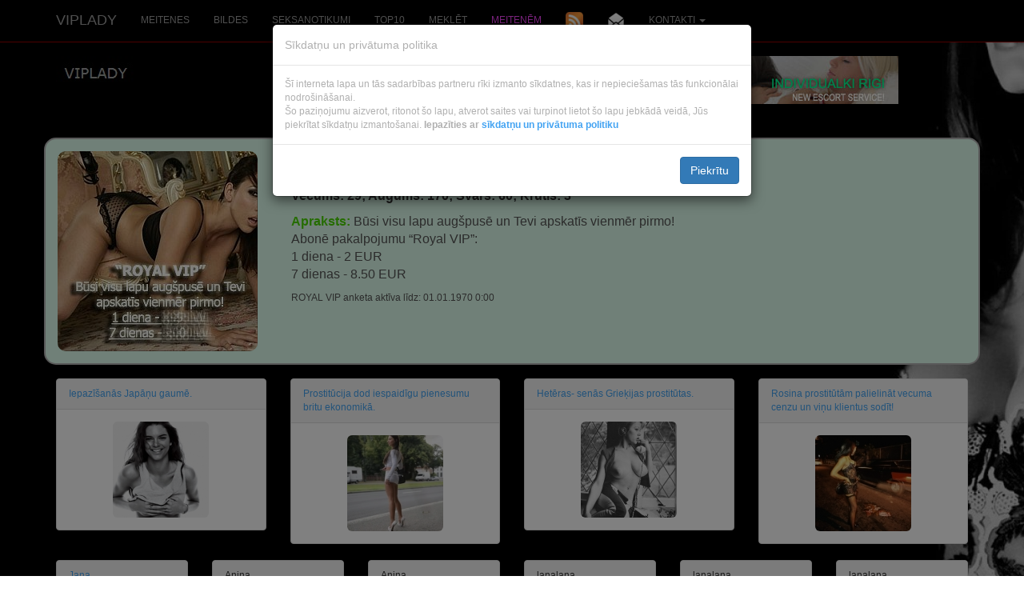

--- FILE ---
content_type: text/html; charset=UTF-8
request_url: https://www.viplady.lv/plikas-meitenes-smukas/lv/187/
body_size: 8153
content:
<!DOCTYPE html>
<html lang="lv">
<head>
	<meta charset="utf-8">
	<meta http-equiv="X-UA-Compatible" content="IE=edge">
	<meta name="viewport" content="width=device-width, initial-scale=1">
	<title>PLIKAS MEITENES | EROTISKI FOTO | PLIKI PUPI | SEKSĪGAS MEITENES</title>
	<meta name="keywords" content="plikas meitenes, seksīgas meitenes, erotiski foto, pliki pupi" />
	<meta name="description" content="Erotiskās bildes. Pašas skaistākās plikās meitenes. Pliku meiteņu fotogrāfijas. Seksīgas prostitūtas publicē savus erotiskos foto seksam. Kailas Rīgas intīmmeitenes. Seksam. Iepazīšanās seksam ar plikiem pupiem. Bez maksas skaistu pliku meiteņu bildes." />
	<meta name="author" content="JOY MEDIA" />
	<meta name="revisit-after" content="1 days" />
	<meta http-equiv="Cache-Control" content="no-cache" />
	<meta name="Pragma" content="no-cache" />
	<meta http-equiv="Expires" content="-1" />
	<meta name="copyright" content="JOY MEDIA" />
	<meta name="robots" content="follow,index" />
	<base href="https://www.viplady.lv" />
	<link rel="icon" href="https://www.viplady.lv/favicon.ico" type="image/x-icon" /> 
	<link rel="shortcut icon" href="https://www.viplady.lv/favicon.ico" type="image/x-icon" />
	<link rel="apple-touch-icon" href="/touch-icon-iphone.png">
	<link rel="apple-touch-icon" sizes="76x76" href="/touch-icon-ipad.png">
	<link rel="apple-touch-icon" sizes="114x114" href="/touch-icon-iphone4.png" />
	<link rel="apple-touch-icon" sizes="120x120" href="/touch-icon-iphone-retina.png">
	<link rel="apple-touch-icon" sizes="152x152" href="/touch-icon-ipad-retina.png">

<!-- include jQuery library FOR BOOTSTRAP, Pretty Photo and SlideShow -->
<!-- <script src="https://www.viplady.lv/lib/jquery-1.6.1.min.js" type="text/javascript"></script> -->
<script src="https://ajax.googleapis.com/ajax/libs/jquery/1.12.4/jquery.min.js"></script>

<!-- include Cycle plugin -->
<script type="text/javascript" src="https://www.viplady.lv/lib/jquery.cycle.js"></script>


<!-- Popper.js for GDPR announcement -->
<script src="https://cdnjs.cloudflare.com/ajax/libs/popper.js/1.14.3/umd/popper.min.js" integrity="sha384-ZMP7rVo3mIykV+2+9J3UJ46jBk0WLaUAdn689aCwoqbBJiSnjAK/l8WvCWPIPm49" crossorigin="anonymous"></script>


	<!-- BOOTSTRAP -->
    <!-- Bootstrap core CSS -->
<!--	<link href="css/bootstrap.min.css" rel="stylesheet"> -->
	<link rel="stylesheet" href="https://maxcdn.bootstrapcdn.com/bootstrap/3.3.7/css/bootstrap.min.css">
	<!-- IE10 viewport hack for Surface/desktop Windows 8 bug -->
	<!-- <link href="http:/getbootstrap.com/assets/css/ie10-viewport-bug-workaround.css" rel="stylesheet"> -->
<!-- Latest compiled JavaScript -->
<script src="https://maxcdn.bootstrapcdn.com/bootstrap/3.3.7/js/bootstrap.min.js"></script>
	<!--[if lt IE 9]>
      <script src="https://oss.maxcdn.com/html5shiv/3.7.2/html5shiv.min.js"></script>
      <script src="https://oss.maxcdn.com/respond/1.4.2/respond.min.js"></script>
    <![endif]-->
	<!-- END BOOTSTRAP -->


	<!-- Lapas stils -->
	<link href="https://www.viplady.lv/css/style.css" rel="stylesheet" type="text/css" />
<!--	<link href="https://www.viplady.lv/css/styles.old.css" rel="stylesheet" type="text/css" />
-->
<!-- include Pretty Photo library and stylesheet -->

<!-- include Comments stylesheet -->



<script type="text/javascript" src="https://www.viplady.lv/lib/base-new.js"></script>
<script type="text/javascript" language="javascript">
function ShowEmail (addr,dome,sufx,mode) {
	if (mode == 'true') {
		document.write('<'+'a href="mai'+'lto:'+addr+'&#64;'+dome+'.'+sufx+'">'+addr+'&#64;'+dome+'.'+sufx+'<'+'/a'+'>');
	} else {
		document.write(addr+'&#64;'+dome+'.'+sufx);
	}
}

$(document).ready(function() {
    $('.slideshow-base').cycle({
		fx: 'fade' // choose your transition type, ex: fade, scrollUp, shuffle, etc...
	});
});

$(document).ready(function() {
    $('.slideshow-royal').cycle({
		fx: 'fade' // choose your transition type, ex: fade, scrollUp, shuffle, etc...
	});
});

$(document).ready(function() {
    $('.slideshow-vip').cycle({
		fx: 'fade' // choose your transition type, ex: fade, scrollUp, shuffle, etc...
	});
});


$(document).ready(function()
{
    //when the close button at right corner of the message box is clicked 
	$('#close_message').click(function()
	{
		// uzstādīt kukiju, ja jāaizver līdz dienas beigām
		// uzstādīt sesijas mainīgo, ja jāaizver līdz sesijas beigām (pārlūka aizvēršanai)
		document.cookie="msg_off=1769040000; expires=Thu, 22 Jan 2026 00:00:00 +0000; path=/";
  		//the messagebox gets scrool down with bottom property and gets hidden with zero opacity 
		$('#message_box').animate({ opacity:0 }, "slow");
	});
});
</script>


<!-- GDPR announcement JavaScript -->
<script src="/templates/jquery.bs.gdpr.cookies.js"></script>
<script type="text/javascript">
	var settings = {
		title: 'Sīkdatņu un privātuma politika',
		message: 'Šī interneta lapa un tās sadarbības partneru rīki izmanto sīkdatnes, kas ir nepieciešamas tās funkcionālai nodrošināšanai.<br>Šo paziņojumu aizverot, ritonot šo lapu, atverot saites vai turpinot lietot šo lapu jebkādā veidā, Jūs piekrītat sīkdatņu izmantošanai. <b> Iepazīties ar ',
		messageEnd: ' </b>',
		moreLinkLabel: 'sīkdatņu un privātuma politiku',
		moreLink: '/privatuma-politika.php',
		acceptButtonLabel: 'Piekrītu',
		advancedTitle: 'Norādiet, kuras sīkdatnes vēlaties pieņemt',
		advancedButtonLabel: 'Apstiprināt',
		moreLinkNewTab: false,
		messageMaxHeightPercent: 30,
		delay: 1000,
		OnAccept : function() {
			console.log('Lietotājs pieņēma sīkdatnes!');
		}
	}

	$(document).ready(function() {
		$('body').bsgdprcookies(settings);

		$('#cookiesBtn').on('click', function(){
			$('body').bsgdprcookies(settings, 'reinit');
		});
	});
</script>




</head>
<body>

<!-- Google tag (gtag.js) -->
<script async src="https://www.googletagmanager.com/gtag/js?id=G-WHB7SYZVLJ"></script>
<script>
  window.dataLayer = window.dataLayer || [];
  function gtag(){dataLayer.push(arguments);}
  gtag('js', new Date());

  gtag('config', 'G-WHB7SYZVLJ');
</script>

<nav class="navbar navbar-inverse navbar-fixed-top text-uppercase">
	<div class="container-fluid xcontainer">
		<div class="navbar-header">
			<button type="button" class="navbar-toggle collapsed" data-toggle="collapse" data-target="#navbar" aria-expanded="false" aria-controls="navbar">
				<span class="sr-only">Toggle navigation</span>
				<span class="icon-bar"></span>
				<span class="icon-bar"></span>
				<span class="icon-bar"></span>
			</button>
			<a class="navbar-brand" href="/eskorts-prostitutas-viplady-lv-plikas/lv/"><!--<img src="/img/viplady_logo.jpg" border="0" alt="VipLady logo" width="50%" height="50%" />-->VipLady</a>
		</div>
		<div id="navbar" class="collapse navbar-collapse">
			<ul class="nav navbar-nav">
									<li ><a href="/eskorts-prostitutas-viplady-lv-plikas/lv/">Meitenes</a></li>
<!--					<li><a href="/addpost.php" class="top">Pievienot anketu</a></li>
-->					<li><a href="/plikas-meitenes-smukas/lv/" class="topa">Bildes</a></li>
					<li><a href="/seksa-notikumi/lv/" class="top">SeksaNotikumi</a></li>
					<li><a href="/top-10-viplady-seksam/lv/" class="top">Top10</a></li>
					<li><a href="/meklet-vip-eskort-intim-sekss/lv/" class="top">Meklēt</a></li>
											<li><a href="/login.php" class="top"><span class="lcolor5">Meitenēm</span></a></li>
									
									<li><a href="/rss_lv.xml" title="RSS ziņas"><img src="/img/transparent.gif" class="rss" border="0" width="22" height="22" alt="RSS ziņas" /><!-- RSS ziņas --></a></li>
					<li><a href="/sex-jaunumi-no-vipladu/lv/" class="top"><img src="/img/transparent.gif" class="mail" title="Parakstīties jaunumiem" alt="Parakstīties jaunumiem" border="0" height="22" width="22" /><!--Parakstīties jaunumiem--></a></li>
				
					<li class="dropdown">
						<a class="dropdown-toggle" data-toggle="dropdown" href="/raksti-viplady/lv/">Kontakti						<span class="caret"></span></a>
						<ul class="dropdown-menu">
							<li><a href="/reklama/" target="_blank">Reklāma</a></li>
							<li><a href="/raksti-viplady/lv/">Kontakti</a></li>
							<li><a href="/par-mums-rigas-vip-eskorts/lv/">Par Mums</a></li>
							<li><a href="/partneri-eskorts/lv/">Partneru saites</a></li>
						</ul>
					</li>
				<!--					<li class="dropdown">
						<a class="dropdown-toggle" data-toggle="dropdown" href="//plikas-meitenes-smukas/lv/187//"><img src="/img/transparent.gif" class="FL_lv" width="16" height="11" alt="Latviešu" />						<span class="caret"></span></a>
						<ul class="dropdown-menu">
							<li><a href="/seks-erofoto-porno/ru/187/"><img src="/img/transparent.gif" class="FL_ru" width="16" height="11" alt="Русский" /></a></li><li><a href="/nude-pics-erotic-photos/en/187/"><img src="/img/transparent.gif" class="FL_en" width="16" height="11" alt="English" /></a></li>						</ul>
					</li>
-->			</ul>
		</div><!--/.nav-collapse -->
	</div>
</nav>

<div id="topspacer">
</div>
<!-- <div class="visible-sm" style="height:20px;"> -->


<div id="topadvert" class="hidden-xs" style="overflow: hidden;">
<div style="maxwidth:980px;margin:auto;align:center;">
	<div class="mcl-raspberry" rsp-code="RB07"></div>
</div>
</div>

<div class="container">
	<div class="row">

			<div class="col-xs-9 col-sm-10 col-md-4">
			<a href="/eskorts-prostitutas-viplady-lv-plikas/lv/"><img src="/img/viplady_logo.jpg" border="0" alt="VipLady logo" /></a>
		</div>
		<div class="col-xs-3 col-sm-2">
			<img src="/img/transparent.gif" class="FL_lv" width="16" height="11" alt="Latviešu" /> <a href="/plikas-meitenes-smukas/lv/187/">Latviešu</a><br /><br /><img src="/img/transparent.gif" class="FL_ru" width="16" height="11" alt="Русский" /> <a href="/seks-erofoto-porno/ru/187/">Русский</a><br /><br /><img src="/img/transparent.gif" class="FL_en" width="16" height="11" alt="English" /> <a href="/nude-pics-erotic-photos/en/187/">English</a>		</div>
			<div class="clearfix visible-xs visible-sm"></div>
		<div class="col-md-6" style="overflow: hidden;">
			<a href="https://www.individualkirigi.lv" target="_blank"><img src="https://www.ladynight.lv/banner/IND-RIGI-468.jpg" alt="Individualki Rigi - the best prostitutes in Riga" border="0"></a>		</div>
		</div>

	<div class="row">
		<div class="col-xs-12">&nbsp;</div>
	</div>


	<div class="row">
		<div class="col-sm-12">
		
	<div class="row royal">
			<div class="col-xs-6 col-sm-5 col-md-4 col-lg-3">
				<div class="slideshow-royal">
<a href="/eskorts-prostitutas-viplady-lv-plikas/lv/"><img class="img-rounded" src="https://www.viplady.lv/photocache/d10558b70669d26b35dce915ae0a071c.jpg" alt="VIP meitenes, elitāras iepazīšanās" /></a><a href="/eskorts-prostitutas-viplady-lv-plikas/lv/"><img class="img-rounded" src="https://www.viplady.lv/photocache/c6c6a50a4ec542b52459319d5e223dcd.jpg" alt="VIP meitenes, elitāras iepazīšanās" /></a><a href="/eskorts-prostitutas-viplady-lv-plikas/lv/"><img class="img-rounded" src="https://www.viplady.lv/photocache/dc5ff9bba4a1c7d40c6d78bf1a18e5b0.jpg" alt="VIP meitenes, elitāras iepazīšanās" /></a>				</div>
			</div>
			<div class="col-xs-6 col-sm-7 col-md-8 col-lg-9">
				<h2 class="name"><span class="color1">ROYAL VIP anketa</span><span class="color1 hidden-xs hidden-sm hidden-md"> | </span><br class=" hidden-lg"><span class="color1">VIPLR - VIPLRY</span></h2>
				<p class="info">Vecums: 29; Augums: 170; Svars: 60; Krūtis: 3</p>
								<p class="hidden-xs hidden-sm hidden-md notes"><strong class="color1">Apraksts: </strong>Būsi visu lapu augšpusē un Tevi apskatīs vienmēr pirmo!<br />
Abonē pakalpojumu “Royal VIP”:<br />
1 diena - 2 EUR<br />
7 dienas - 8.50 EUR</p>
				<p class="hidden-xs hidden-sm hidden-lg notes"><strong class="color1">Apraksts: </strong>Būsi visu lapu augšpusē un Tevi apskatīs vienmēr pirmo!<br />
Abonē pakalpojumu “Royal VIP”:<br />
1 diena - 2 EUR<br />...</p>
				<p class="hidden-xs hidden-sm hidden-md active">ROYAL VIP anketa aktīva līdz:  01.01.1970 0:00</p>
			</div>
	</div>
		</div>
	</div>

	<div class="row">
		<div class="col-xs-12">&nbsp;</div>
	</div>

<div class="row">
		<div class="col-xs-6 col-sm-3">
			<div class="panel panel-default">
				<div class="panel-heading"><a href="/seksa-notikumi/lv/100/iepazisanas-japanu-gaume.html">Iepazīšanās Japāņu gaumē.</a></div>
				<div class="panel-body text-center">
					<!-- Thumbnail link for image -->
					<a href="#" data-toggle="modal" data-target=".pop-up-s-0">
						<img src="https://www.viplady.lv/photos_th/1487839433965805.jpg" width="120" class="img-responsive img-rounded center-block" alt="erotiskie piedzīvojumi, seksa notikumi, erotiskas bildes, bezmaksas porno, plikas slavenības">
					</a>
				</div>
			</div>
		</div>
		<!--  Modal content for image -->
		<div class="modal fade pop-up-s-0" tabindex="-1" role="dialog" aria-labelledby="photoLabels-0" aria-hidden="true">
			<div class="modal-dialog modal-lg">
				<div class="modal-content">
					<div class="modal-header">
						<button type="button" class="close" data-dismiss="modal" aria-hidden="true">×</button>
						<h4 class="modal-title" id="photoLabels-0"><a href="/seksa-notikumi/lv/100/iepazisanas-japanu-gaume.html">Iepazīšanās Japāņu gaumē.</a></h4>
					</div>
					<div class="modal-body">
						<img src="https://www.viplady.lv/photos/1487839433965805.jpg" class="img-responsive img-rounded center-block" alt="">
					</div>
				</div>
			</div>
		</div>
				<div class="col-xs-6 col-sm-3">
			<div class="panel panel-default">
				<div class="panel-heading"><a href="/seksa-notikumi/lv/101/prostitucija-dod-iespaidigu-pienesumu-britu-ekonomika.html">Prostitūcija dod iespaidīgu pienesumu britu ekonomikā.</a></div>
				<div class="panel-body text-center">
					<!-- Thumbnail link for image -->
					<a href="#" data-toggle="modal" data-target=".pop-up-s-1">
						<img src="https://www.viplady.lv/photos_th/1488380796301198.jpg" width="120" class="img-responsive img-rounded center-block" alt="erotiskie piedzīvojumi, seksa notikumi, erotiskas bildes, bezmaksas porno, plikas slavenības">
					</a>
				</div>
			</div>
		</div>
		<!--  Modal content for image -->
		<div class="modal fade pop-up-s-1" tabindex="-1" role="dialog" aria-labelledby="photoLabels-1" aria-hidden="true">
			<div class="modal-dialog modal-lg">
				<div class="modal-content">
					<div class="modal-header">
						<button type="button" class="close" data-dismiss="modal" aria-hidden="true">×</button>
						<h4 class="modal-title" id="photoLabels-1"><a href="/seksa-notikumi/lv/101/prostitucija-dod-iespaidigu-pienesumu-britu-ekonomika.html">Prostitūcija dod iespaidīgu pienesumu britu ekonomikā.</a></h4>
					</div>
					<div class="modal-body">
						<img src="https://www.viplady.lv/photos/1488380796301198.jpg" class="img-responsive img-rounded center-block" alt="">
					</div>
				</div>
			</div>
		</div>
				<div class="col-xs-6 col-sm-3">
			<div class="panel panel-default">
				<div class="panel-heading"><a href="/seksa-notikumi/lv/102/heteras-senas-griekijas-prostitutas.html">Hetēras- senās Grieķijas prostitūtas.</a></div>
				<div class="panel-body text-center">
					<!-- Thumbnail link for image -->
					<a href="#" data-toggle="modal" data-target=".pop-up-s-2">
						<img src="https://www.viplady.lv/photos_th/1488546371396985.jpg" width="120" class="img-responsive img-rounded center-block" alt="erotiskie piedzīvojumi, seksa notikumi, erotiskas bildes, bezmaksas porno, plikas slavenības">
					</a>
				</div>
			</div>
		</div>
		<!--  Modal content for image -->
		<div class="modal fade pop-up-s-2" tabindex="-1" role="dialog" aria-labelledby="photoLabels-2" aria-hidden="true">
			<div class="modal-dialog modal-lg">
				<div class="modal-content">
					<div class="modal-header">
						<button type="button" class="close" data-dismiss="modal" aria-hidden="true">×</button>
						<h4 class="modal-title" id="photoLabels-2"><a href="/seksa-notikumi/lv/102/heteras-senas-griekijas-prostitutas.html">Hetēras- senās Grieķijas prostitūtas.</a></h4>
					</div>
					<div class="modal-body">
						<img src="https://www.viplady.lv/photos/1488546371396985.jpg" class="img-responsive img-rounded center-block" alt="">
					</div>
				</div>
			</div>
		</div>
				<div class="col-xs-6 col-sm-3">
			<div class="panel panel-default">
				<div class="panel-heading"><a href="/seksa-notikumi/lv/103/rosina-prostitutam-palielinat-vecuma-cenzu-un-vinu-klientus-sodit.html">Rosina prostitūtām palielināt vecuma cenzu un viņu klientus sodīt!</a></div>
				<div class="panel-body text-center">
					<!-- Thumbnail link for image -->
					<a href="#" data-toggle="modal" data-target=".pop-up-s-3">
						<img src="https://www.viplady.lv/photos_th/1488798888448143.jpg" width="120" class="img-responsive img-rounded center-block" alt="erotiskie piedzīvojumi, seksa notikumi, erotiskas bildes, bezmaksas porno, plikas slavenības">
					</a>
				</div>
			</div>
		</div>
		<!--  Modal content for image -->
		<div class="modal fade pop-up-s-3" tabindex="-1" role="dialog" aria-labelledby="photoLabels-3" aria-hidden="true">
			<div class="modal-dialog modal-lg">
				<div class="modal-content">
					<div class="modal-header">
						<button type="button" class="close" data-dismiss="modal" aria-hidden="true">×</button>
						<h4 class="modal-title" id="photoLabels-3"><a href="/seksa-notikumi/lv/103/rosina-prostitutam-palielinat-vecuma-cenzu-un-vinu-klientus-sodit.html">Rosina prostitūtām palielināt vecuma cenzu un viņu klientus sodīt!</a></h4>
					</div>
					<div class="modal-body">
						<img src="https://www.viplady.lv/photos/1488798888448143.jpg" class="img-responsive img-rounded center-block" alt="">
					</div>
				</div>
			</div>
		</div>
			<div class="clearfix"></div>		<div class="col-xs-4 col-sm-3 col-lg-2">
			<div class="panel panel-default">
				<div class="panel-heading"><a href="/sekss-seksam-grib-seksu/lv/1306/jana.html">Jana</a></div>
				<div class="panel-body text-center">
					<div class="">
						<!-- Thumbnail link for image -->
						<a href="#" data-toggle="modal" data-target=".pop-up-0">
							<img src="https://www.viplady.lv/photocache/56c6e9d3cedec3dd3992b165dd4262d3.jpg" width="120" class="img-responsive img-rounded center-block" alt="plikas meitenes, seksīgas meitenes, erotiski foto, pliki pupi">
						</a>
					</div>
				</div>
			</div>
		</div>
		<!--  Modal content for image -->
		<div class="modal fade pop-up-0" tabindex="-1" role="dialog" aria-labelledby="photoLabel-0" aria-hidden="true">
			<div class="modal-dialog modal-lg">
				<div class="modal-content">
					<div class="modal-header">
						<button type="button" class="close" data-dismiss="modal" aria-hidden="true">×</button>
						<h4 class="modal-title" id="photoLabel-0"><a href="/sekss-seksam-grib-seksu/lv/1306/jana.html">Jana</a></h4>
					</div>
					<div class="modal-body">
						<img src="https://www.viplady.lv/photocache/7448b76209a961a93f3f1a075d6d2a66.jpg" class="img-responsive img-rounded center-block" alt="">
					</div>
				</div>
			</div>
		</div>
			<div class="col-xs-4 col-sm-3 col-lg-2">
			<div class="panel panel-default">
				<div class="panel-heading">Anina</div>
				<div class="panel-body text-center">
					<div class="">
						<!-- Thumbnail link for image -->
						<a href="#" data-toggle="modal" data-target=".pop-up-1">
							<img src="https://www.viplady.lv/photocache/65f518960d6647534278fe057adc07fe.jpg" width="120" class="img-responsive img-rounded center-block" alt="plikas meitenes, seksīgas meitenes, erotiski foto, pliki pupi">
						</a>
					</div>
				</div>
			</div>
		</div>
		<!--  Modal content for image -->
		<div class="modal fade pop-up-1" tabindex="-1" role="dialog" aria-labelledby="photoLabel-1" aria-hidden="true">
			<div class="modal-dialog modal-lg">
				<div class="modal-content">
					<div class="modal-header">
						<button type="button" class="close" data-dismiss="modal" aria-hidden="true">×</button>
						<h4 class="modal-title" id="photoLabel-1">Anina</h4>
					</div>
					<div class="modal-body">
						<img src="https://www.viplady.lv/photocache/359ece32eb5ba1d438c90d8c76235b58.jpg" class="img-responsive img-rounded center-block" alt="">
					</div>
				</div>
			</div>
		</div>
			<div class="col-xs-4 col-sm-3 col-lg-2">
			<div class="panel panel-default">
				<div class="panel-heading">Anina</div>
				<div class="panel-body text-center">
					<div class="">
						<!-- Thumbnail link for image -->
						<a href="#" data-toggle="modal" data-target=".pop-up-2">
							<img src="https://www.viplady.lv/photocache/b18ad618bceb57faf95a4bdff21ac28f.jpg" width="120" class="img-responsive img-rounded center-block" alt="plikas meitenes, seksīgas meitenes, erotiski foto, pliki pupi">
						</a>
					</div>
				</div>
			</div>
		</div>
		<!--  Modal content for image -->
		<div class="modal fade pop-up-2" tabindex="-1" role="dialog" aria-labelledby="photoLabel-2" aria-hidden="true">
			<div class="modal-dialog modal-lg">
				<div class="modal-content">
					<div class="modal-header">
						<button type="button" class="close" data-dismiss="modal" aria-hidden="true">×</button>
						<h4 class="modal-title" id="photoLabel-2">Anina</h4>
					</div>
					<div class="modal-body">
						<img src="https://www.viplady.lv/photocache/183ba412cfb223d44b56c725a2b2d9e4.jpg" class="img-responsive img-rounded center-block" alt="">
					</div>
				</div>
			</div>
		</div>
		<div class="clearfix visible-xs-block"></div>		<div class="col-xs-4 col-sm-3 col-lg-2">
			<div class="panel panel-default">
				<div class="panel-heading">lanalana</div>
				<div class="panel-body text-center">
					<div class="">
						<!-- Thumbnail link for image -->
						<a href="#" data-toggle="modal" data-target=".pop-up-3">
							<img src="https://www.viplady.lv/photocache/02b9a55f00d55729a4498e07406506d0.jpg" width="120" class="img-responsive img-rounded center-block" alt="plikas meitenes, seksīgas meitenes, erotiski foto, pliki pupi">
						</a>
					</div>
				</div>
			</div>
		</div>
		<!--  Modal content for image -->
		<div class="modal fade pop-up-3" tabindex="-1" role="dialog" aria-labelledby="photoLabel-3" aria-hidden="true">
			<div class="modal-dialog modal-lg">
				<div class="modal-content">
					<div class="modal-header">
						<button type="button" class="close" data-dismiss="modal" aria-hidden="true">×</button>
						<h4 class="modal-title" id="photoLabel-3">lanalana</h4>
					</div>
					<div class="modal-body">
						<img src="https://www.viplady.lv/photocache/e83e3e115afd9734950cddaef8d0080b.jpg" class="img-responsive img-rounded center-block" alt="">
					</div>
				</div>
			</div>
		</div>
		<div class="clearfix visible-md-block visible-sm-block"></div>		<div class="col-xs-4 col-sm-3 col-lg-2">
			<div class="panel panel-default">
				<div class="panel-heading">lanalana</div>
				<div class="panel-body text-center">
					<div class="">
						<!-- Thumbnail link for image -->
						<a href="#" data-toggle="modal" data-target=".pop-up-4">
							<img src="https://www.viplady.lv/photocache/913f50e28be698c23284cab060b21a7d.jpg" width="120" class="img-responsive img-rounded center-block" alt="plikas meitenes, seksīgas meitenes, erotiski foto, pliki pupi">
						</a>
					</div>
				</div>
			</div>
		</div>
		<!--  Modal content for image -->
		<div class="modal fade pop-up-4" tabindex="-1" role="dialog" aria-labelledby="photoLabel-4" aria-hidden="true">
			<div class="modal-dialog modal-lg">
				<div class="modal-content">
					<div class="modal-header">
						<button type="button" class="close" data-dismiss="modal" aria-hidden="true">×</button>
						<h4 class="modal-title" id="photoLabel-4">lanalana</h4>
					</div>
					<div class="modal-body">
						<img src="https://www.viplady.lv/photocache/160db070336af9f1dbe41bbef4807e0a.jpg" class="img-responsive img-rounded center-block" alt="">
					</div>
				</div>
			</div>
		</div>
			<div class="col-xs-4 col-sm-3 col-lg-2">
			<div class="panel panel-default">
				<div class="panel-heading">lanalana</div>
				<div class="panel-body text-center">
					<div class="">
						<!-- Thumbnail link for image -->
						<a href="#" data-toggle="modal" data-target=".pop-up-5">
							<img src="https://www.viplady.lv/photocache/7e2b776d40ce9e94ea02408ed2f9975c.jpg" width="120" class="img-responsive img-rounded center-block" alt="plikas meitenes, seksīgas meitenes, erotiski foto, pliki pupi">
						</a>
					</div>
				</div>
			</div>
		</div>
		<!--  Modal content for image -->
		<div class="modal fade pop-up-5" tabindex="-1" role="dialog" aria-labelledby="photoLabel-5" aria-hidden="true">
			<div class="modal-dialog modal-lg">
				<div class="modal-content">
					<div class="modal-header">
						<button type="button" class="close" data-dismiss="modal" aria-hidden="true">×</button>
						<h4 class="modal-title" id="photoLabel-5">lanalana</h4>
					</div>
					<div class="modal-body">
						<img src="https://www.viplady.lv/photocache/c60fddf84a5f11ad9d1ae8ab6f314617.jpg" class="img-responsive img-rounded center-block" alt="">
					</div>
				</div>
			</div>
		</div>
		<div class="clearfix visible-lg-block"></div>	<div class="clearfix visible-xs-block"></div>		<div class="col-xs-4 col-sm-3 col-lg-2">
			<div class="panel panel-default">
				<div class="panel-heading">lanalana</div>
				<div class="panel-body text-center">
					<div class="">
						<!-- Thumbnail link for image -->
						<a href="#" data-toggle="modal" data-target=".pop-up-6">
							<img src="https://www.viplady.lv/photocache/a697a69315b399077ac610f4e5f81ef1.jpg" width="120" class="img-responsive img-rounded center-block" alt="plikas meitenes, seksīgas meitenes, erotiski foto, pliki pupi">
						</a>
					</div>
				</div>
			</div>
		</div>
		<!--  Modal content for image -->
		<div class="modal fade pop-up-6" tabindex="-1" role="dialog" aria-labelledby="photoLabel-6" aria-hidden="true">
			<div class="modal-dialog modal-lg">
				<div class="modal-content">
					<div class="modal-header">
						<button type="button" class="close" data-dismiss="modal" aria-hidden="true">×</button>
						<h4 class="modal-title" id="photoLabel-6">lanalana</h4>
					</div>
					<div class="modal-body">
						<img src="https://www.viplady.lv/photocache/e9adbfdd6797abbfca260971496522a0.jpg" class="img-responsive img-rounded center-block" alt="">
					</div>
				</div>
			</div>
		</div>
			<div class="col-xs-4 col-sm-3 col-lg-2">
			<div class="panel panel-default">
				<div class="panel-heading">lanalana</div>
				<div class="panel-body text-center">
					<div class="">
						<!-- Thumbnail link for image -->
						<a href="#" data-toggle="modal" data-target=".pop-up-7">
							<img src="https://www.viplady.lv/photocache/9de2224625d8517535cd4e38f0b425c9.jpg" width="120" class="img-responsive img-rounded center-block" alt="plikas meitenes, seksīgas meitenes, erotiski foto, pliki pupi">
						</a>
					</div>
				</div>
			</div>
		</div>
		<!--  Modal content for image -->
		<div class="modal fade pop-up-7" tabindex="-1" role="dialog" aria-labelledby="photoLabel-7" aria-hidden="true">
			<div class="modal-dialog modal-lg">
				<div class="modal-content">
					<div class="modal-header">
						<button type="button" class="close" data-dismiss="modal" aria-hidden="true">×</button>
						<h4 class="modal-title" id="photoLabel-7">lanalana</h4>
					</div>
					<div class="modal-body">
						<img src="https://www.viplady.lv/photocache/0ca5c416b630bfa17239cbccd1da16cf.jpg" class="img-responsive img-rounded center-block" alt="">
					</div>
				</div>
			</div>
		</div>
		<div class="clearfix visible-md-block visible-sm-block"></div>		<div class="col-xs-4 col-sm-3 col-lg-2">
			<div class="panel panel-default">
				<div class="panel-heading">lanalana</div>
				<div class="panel-body text-center">
					<div class="">
						<!-- Thumbnail link for image -->
						<a href="#" data-toggle="modal" data-target=".pop-up-8">
							<img src="https://www.viplady.lv/photocache/536259676fd65f2caed0336b52fdcd10.jpg" width="120" class="img-responsive img-rounded center-block" alt="plikas meitenes, seksīgas meitenes, erotiski foto, pliki pupi">
						</a>
					</div>
				</div>
			</div>
		</div>
		<!--  Modal content for image -->
		<div class="modal fade pop-up-8" tabindex="-1" role="dialog" aria-labelledby="photoLabel-8" aria-hidden="true">
			<div class="modal-dialog modal-lg">
				<div class="modal-content">
					<div class="modal-header">
						<button type="button" class="close" data-dismiss="modal" aria-hidden="true">×</button>
						<h4 class="modal-title" id="photoLabel-8">lanalana</h4>
					</div>
					<div class="modal-body">
						<img src="https://www.viplady.lv/photocache/2a9ef4cf3172be667fa175fbadc5b0ad.jpg" class="img-responsive img-rounded center-block" alt="">
					</div>
				</div>
			</div>
		</div>
		<div class="clearfix visible-xs-block"></div>		<div class="col-xs-4 col-sm-3 col-lg-2">
			<div class="panel panel-default">
				<div class="panel-heading">lanalana</div>
				<div class="panel-body text-center">
					<div class="">
						<!-- Thumbnail link for image -->
						<a href="#" data-toggle="modal" data-target=".pop-up-9">
							<img src="https://www.viplady.lv/photocache/a45b55841aa5cd9757eb7f2805b7fef9.jpg" width="120" class="img-responsive img-rounded center-block" alt="plikas meitenes, seksīgas meitenes, erotiski foto, pliki pupi">
						</a>
					</div>
				</div>
			</div>
		</div>
		<!--  Modal content for image -->
		<div class="modal fade pop-up-9" tabindex="-1" role="dialog" aria-labelledby="photoLabel-9" aria-hidden="true">
			<div class="modal-dialog modal-lg">
				<div class="modal-content">
					<div class="modal-header">
						<button type="button" class="close" data-dismiss="modal" aria-hidden="true">×</button>
						<h4 class="modal-title" id="photoLabel-9">lanalana</h4>
					</div>
					<div class="modal-body">
						<img src="https://www.viplady.lv/photocache/38cf9bf7b6057bcb417ee69070fe16df.jpg" class="img-responsive img-rounded center-block" alt="">
					</div>
				</div>
			</div>
		</div>
			<div class="col-xs-4 col-sm-3 col-lg-2">
			<div class="panel panel-default">
				<div class="panel-heading">lanalana</div>
				<div class="panel-body text-center">
					<div class="">
						<!-- Thumbnail link for image -->
						<a href="#" data-toggle="modal" data-target=".pop-up-10">
							<img src="https://www.viplady.lv/photocache/dcdbe131ee65e5d49ecd4ba4a724aaa7.jpg" width="120" class="img-responsive img-rounded center-block" alt="plikas meitenes, seksīgas meitenes, erotiski foto, pliki pupi">
						</a>
					</div>
				</div>
			</div>
		</div>
		<!--  Modal content for image -->
		<div class="modal fade pop-up-10" tabindex="-1" role="dialog" aria-labelledby="photoLabel-10" aria-hidden="true">
			<div class="modal-dialog modal-lg">
				<div class="modal-content">
					<div class="modal-header">
						<button type="button" class="close" data-dismiss="modal" aria-hidden="true">×</button>
						<h4 class="modal-title" id="photoLabel-10">lanalana</h4>
					</div>
					<div class="modal-body">
						<img src="https://www.viplady.lv/photocache/ab6a2726169e48802b7b14ce8c4f8595.jpg" class="img-responsive img-rounded center-block" alt="">
					</div>
				</div>
			</div>
		</div>
			<div class="col-xs-4 col-sm-3 col-lg-2">
			<div class="panel panel-default">
				<div class="panel-heading">lanalana</div>
				<div class="panel-body text-center">
					<div class="">
						<!-- Thumbnail link for image -->
						<a href="#" data-toggle="modal" data-target=".pop-up-11">
							<img src="https://www.viplady.lv/photocache/57f64ea592233ed37c2d653a0f2ad948.jpg" width="120" class="img-responsive img-rounded center-block" alt="plikas meitenes, seksīgas meitenes, erotiski foto, pliki pupi">
						</a>
					</div>
				</div>
			</div>
		</div>
		<!--  Modal content for image -->
		<div class="modal fade pop-up-11" tabindex="-1" role="dialog" aria-labelledby="photoLabel-11" aria-hidden="true">
			<div class="modal-dialog modal-lg">
				<div class="modal-content">
					<div class="modal-header">
						<button type="button" class="close" data-dismiss="modal" aria-hidden="true">×</button>
						<h4 class="modal-title" id="photoLabel-11">lanalana</h4>
					</div>
					<div class="modal-body">
						<img src="https://www.viplady.lv/photocache/0747b84a49b1aefd26147c1f1ff29c3a.jpg" class="img-responsive img-rounded center-block" alt="">
					</div>
				</div>
			</div>
		</div>
		<div class="clearfix visible-lg-block"></div>	<div class="clearfix visible-md-block visible-sm-block"></div>	<div class="clearfix visible-xs-block"></div>		<div class="col-xs-4 col-sm-3 col-lg-2">
			<div class="panel panel-default">
				<div class="panel-heading">lanalana</div>
				<div class="panel-body text-center">
					<div class="">
						<!-- Thumbnail link for image -->
						<a href="#" data-toggle="modal" data-target=".pop-up-12">
							<img src="https://www.viplady.lv/photocache/8a5b89654ed71d9c1e43f476056f6678.jpg" width="120" class="img-responsive img-rounded center-block" alt="plikas meitenes, seksīgas meitenes, erotiski foto, pliki pupi">
						</a>
					</div>
				</div>
			</div>
		</div>
		<!--  Modal content for image -->
		<div class="modal fade pop-up-12" tabindex="-1" role="dialog" aria-labelledby="photoLabel-12" aria-hidden="true">
			<div class="modal-dialog modal-lg">
				<div class="modal-content">
					<div class="modal-header">
						<button type="button" class="close" data-dismiss="modal" aria-hidden="true">×</button>
						<h4 class="modal-title" id="photoLabel-12">lanalana</h4>
					</div>
					<div class="modal-body">
						<img src="https://www.viplady.lv/photocache/dddecf096dbb2e9c122b4fd40e3f3c28.jpg" class="img-responsive img-rounded center-block" alt="">
					</div>
				</div>
			</div>
		</div>
			<div class="col-xs-4 col-sm-3 col-lg-2">
			<div class="panel panel-default">
				<div class="panel-heading">lanalana</div>
				<div class="panel-body text-center">
					<div class="">
						<!-- Thumbnail link for image -->
						<a href="#" data-toggle="modal" data-target=".pop-up-13">
							<img src="https://www.viplady.lv/photocache/134299ee7025088b699c6ad2eaf9ec1b.jpg" width="120" class="img-responsive img-rounded center-block" alt="plikas meitenes, seksīgas meitenes, erotiski foto, pliki pupi">
						</a>
					</div>
				</div>
			</div>
		</div>
		<!--  Modal content for image -->
		<div class="modal fade pop-up-13" tabindex="-1" role="dialog" aria-labelledby="photoLabel-13" aria-hidden="true">
			<div class="modal-dialog modal-lg">
				<div class="modal-content">
					<div class="modal-header">
						<button type="button" class="close" data-dismiss="modal" aria-hidden="true">×</button>
						<h4 class="modal-title" id="photoLabel-13">lanalana</h4>
					</div>
					<div class="modal-body">
						<img src="https://www.viplady.lv/photocache/e49407c847213ad8043a67c54657200c.jpg" class="img-responsive img-rounded center-block" alt="">
					</div>
				</div>
			</div>
		</div>
			<div class="col-xs-4 col-sm-3 col-lg-2">
			<div class="panel panel-default">
				<div class="panel-heading">lanalana</div>
				<div class="panel-body text-center">
					<div class="">
						<!-- Thumbnail link for image -->
						<a href="#" data-toggle="modal" data-target=".pop-up-14">
							<img src="https://www.viplady.lv/photocache/689edd5a0f9b4ecc4231d7e7b8b33a7f.jpg" width="120" class="img-responsive img-rounded center-block" alt="plikas meitenes, seksīgas meitenes, erotiski foto, pliki pupi">
						</a>
					</div>
				</div>
			</div>
		</div>
		<!--  Modal content for image -->
		<div class="modal fade pop-up-14" tabindex="-1" role="dialog" aria-labelledby="photoLabel-14" aria-hidden="true">
			<div class="modal-dialog modal-lg">
				<div class="modal-content">
					<div class="modal-header">
						<button type="button" class="close" data-dismiss="modal" aria-hidden="true">×</button>
						<h4 class="modal-title" id="photoLabel-14">lanalana</h4>
					</div>
					<div class="modal-body">
						<img src="https://www.viplady.lv/photocache/28b5e7e999ade1155e5272db23b2e95f.jpg" class="img-responsive img-rounded center-block" alt="">
					</div>
				</div>
			</div>
		</div>
		<div class="clearfix visible-xs-block"></div>		<div class="col-xs-4 col-sm-3 col-lg-2">
			<div class="panel panel-default">
				<div class="panel-heading">Bigbomba</div>
				<div class="panel-body text-center">
					<div class="">
						<!-- Thumbnail link for image -->
						<a href="#" data-toggle="modal" data-target=".pop-up-15">
							<img src="https://www.viplady.lv/photocache/cc5cc9ed4826038140fc188aaf1595ba.jpg" width="120" class="img-responsive img-rounded center-block" alt="plikas meitenes, seksīgas meitenes, erotiski foto, pliki pupi">
						</a>
					</div>
				</div>
			</div>
		</div>
		<!--  Modal content for image -->
		<div class="modal fade pop-up-15" tabindex="-1" role="dialog" aria-labelledby="photoLabel-15" aria-hidden="true">
			<div class="modal-dialog modal-lg">
				<div class="modal-content">
					<div class="modal-header">
						<button type="button" class="close" data-dismiss="modal" aria-hidden="true">×</button>
						<h4 class="modal-title" id="photoLabel-15">Bigbomba</h4>
					</div>
					<div class="modal-body">
						<img src="https://www.viplady.lv/photocache/4703d001e056394d483b5c5ebed3ed6d.jpg" class="img-responsive img-rounded center-block" alt="">
					</div>
				</div>
			</div>
		</div>
		<div class="clearfix visible-md-block visible-sm-block"></div>		<div class="col-xs-4 col-sm-3 col-lg-2">
			<div class="panel panel-default">
				<div class="panel-heading">Bigbomba</div>
				<div class="panel-body text-center">
					<div class="">
						<!-- Thumbnail link for image -->
						<a href="#" data-toggle="modal" data-target=".pop-up-16">
							<img src="https://www.viplady.lv/photocache/9d590deb9d6e2dfda66a21c2ea3645ad.jpg" width="120" class="img-responsive img-rounded center-block" alt="plikas meitenes, seksīgas meitenes, erotiski foto, pliki pupi">
						</a>
					</div>
				</div>
			</div>
		</div>
		<!--  Modal content for image -->
		<div class="modal fade pop-up-16" tabindex="-1" role="dialog" aria-labelledby="photoLabel-16" aria-hidden="true">
			<div class="modal-dialog modal-lg">
				<div class="modal-content">
					<div class="modal-header">
						<button type="button" class="close" data-dismiss="modal" aria-hidden="true">×</button>
						<h4 class="modal-title" id="photoLabel-16">Bigbomba</h4>
					</div>
					<div class="modal-body">
						<img src="https://www.viplady.lv/photocache/afb9546981183589f486005dd6390d4c.jpg" class="img-responsive img-rounded center-block" alt="">
					</div>
				</div>
			</div>
		</div>
			<div class="col-xs-4 col-sm-3 col-lg-2">
			<div class="panel panel-default">
				<div class="panel-heading">Bigbomba</div>
				<div class="panel-body text-center">
					<div class="">
						<!-- Thumbnail link for image -->
						<a href="#" data-toggle="modal" data-target=".pop-up-17">
							<img src="https://www.viplady.lv/photocache/0117ae4039f601eb483e724777405648.jpg" width="120" class="img-responsive img-rounded center-block" alt="plikas meitenes, seksīgas meitenes, erotiski foto, pliki pupi">
						</a>
					</div>
				</div>
			</div>
		</div>
		<!--  Modal content for image -->
		<div class="modal fade pop-up-17" tabindex="-1" role="dialog" aria-labelledby="photoLabel-17" aria-hidden="true">
			<div class="modal-dialog modal-lg">
				<div class="modal-content">
					<div class="modal-header">
						<button type="button" class="close" data-dismiss="modal" aria-hidden="true">×</button>
						<h4 class="modal-title" id="photoLabel-17">Bigbomba</h4>
					</div>
					<div class="modal-body">
						<img src="https://www.viplady.lv/photocache/4c72980e09f08c5641a94d61965cc195.jpg" class="img-responsive img-rounded center-block" alt="">
					</div>
				</div>
			</div>
		</div>
		<div class="clearfix visible-lg-block"></div>	<div class="clearfix visible-xs-block"></div>		<div class="col-xs-4 col-sm-3 col-lg-2">
			<div class="panel panel-default">
				<div class="panel-heading">Bigbomba</div>
				<div class="panel-body text-center">
					<div class="">
						<!-- Thumbnail link for image -->
						<a href="#" data-toggle="modal" data-target=".pop-up-18">
							<img src="https://www.viplady.lv/photocache/26cb447a44576e0b22e23cceb77a571c.jpg" width="120" class="img-responsive img-rounded center-block" alt="plikas meitenes, seksīgas meitenes, erotiski foto, pliki pupi">
						</a>
					</div>
				</div>
			</div>
		</div>
		<!--  Modal content for image -->
		<div class="modal fade pop-up-18" tabindex="-1" role="dialog" aria-labelledby="photoLabel-18" aria-hidden="true">
			<div class="modal-dialog modal-lg">
				<div class="modal-content">
					<div class="modal-header">
						<button type="button" class="close" data-dismiss="modal" aria-hidden="true">×</button>
						<h4 class="modal-title" id="photoLabel-18">Bigbomba</h4>
					</div>
					<div class="modal-body">
						<img src="https://www.viplady.lv/photocache/276d50d3002ba1dde16724ff410d568a.jpg" class="img-responsive img-rounded center-block" alt="">
					</div>
				</div>
			</div>
		</div>
			<div class="col-xs-4 col-sm-3 col-lg-2">
			<div class="panel panel-default">
				<div class="panel-heading">Bigbomba</div>
				<div class="panel-body text-center">
					<div class="">
						<!-- Thumbnail link for image -->
						<a href="#" data-toggle="modal" data-target=".pop-up-19">
							<img src="https://www.viplady.lv/photocache/09576f8bf3dcbabbe9e313587b8147e1.jpg" width="120" class="img-responsive img-rounded center-block" alt="plikas meitenes, seksīgas meitenes, erotiski foto, pliki pupi">
						</a>
					</div>
				</div>
			</div>
		</div>
		<!--  Modal content for image -->
		<div class="modal fade pop-up-19" tabindex="-1" role="dialog" aria-labelledby="photoLabel-19" aria-hidden="true">
			<div class="modal-dialog modal-lg">
				<div class="modal-content">
					<div class="modal-header">
						<button type="button" class="close" data-dismiss="modal" aria-hidden="true">×</button>
						<h4 class="modal-title" id="photoLabel-19">Bigbomba</h4>
					</div>
					<div class="modal-body">
						<img src="https://www.viplady.lv/photocache/71ea3af37534e639e386e55b0b96abe6.jpg" class="img-responsive img-rounded center-block" alt="">
					</div>
				</div>
			</div>
		</div>
		<div class="clearfix visible-md-block visible-sm-block"></div>		<div class="col-xs-4 col-sm-3 col-lg-2">
			<div class="panel panel-default">
				<div class="panel-heading">Bigbomba</div>
				<div class="panel-body text-center">
					<div class="">
						<!-- Thumbnail link for image -->
						<a href="#" data-toggle="modal" data-target=".pop-up-20">
							<img src="https://www.viplady.lv/photocache/6d469dc83fbef446a9421fc77ad890aa.jpg" width="120" class="img-responsive img-rounded center-block" alt="plikas meitenes, seksīgas meitenes, erotiski foto, pliki pupi">
						</a>
					</div>
				</div>
			</div>
		</div>
		<!--  Modal content for image -->
		<div class="modal fade pop-up-20" tabindex="-1" role="dialog" aria-labelledby="photoLabel-20" aria-hidden="true">
			<div class="modal-dialog modal-lg">
				<div class="modal-content">
					<div class="modal-header">
						<button type="button" class="close" data-dismiss="modal" aria-hidden="true">×</button>
						<h4 class="modal-title" id="photoLabel-20">Bigbomba</h4>
					</div>
					<div class="modal-body">
						<img src="https://www.viplady.lv/photocache/ba627b1f351284d09d91740c9300556c.jpg" class="img-responsive img-rounded center-block" alt="">
					</div>
				</div>
			</div>
		</div>
		<div class="clearfix visible-xs-block"></div>		<div class="col-xs-4 col-sm-3 col-lg-2">
			<div class="panel panel-default">
				<div class="panel-heading">Bigbomba</div>
				<div class="panel-body text-center">
					<div class="">
						<!-- Thumbnail link for image -->
						<a href="#" data-toggle="modal" data-target=".pop-up-21">
							<img src="https://www.viplady.lv/photocache/2d0823e0e084a1a99ff94ed4320cca64.jpg" width="120" class="img-responsive img-rounded center-block" alt="plikas meitenes, seksīgas meitenes, erotiski foto, pliki pupi">
						</a>
					</div>
				</div>
			</div>
		</div>
		<!--  Modal content for image -->
		<div class="modal fade pop-up-21" tabindex="-1" role="dialog" aria-labelledby="photoLabel-21" aria-hidden="true">
			<div class="modal-dialog modal-lg">
				<div class="modal-content">
					<div class="modal-header">
						<button type="button" class="close" data-dismiss="modal" aria-hidden="true">×</button>
						<h4 class="modal-title" id="photoLabel-21">Bigbomba</h4>
					</div>
					<div class="modal-body">
						<img src="https://www.viplady.lv/photocache/2e252b250c0e496bf7e95aec3b53d89d.jpg" class="img-responsive img-rounded center-block" alt="">
					</div>
				</div>
			</div>
		</div>
			<div class="col-xs-4 col-sm-3 col-lg-2">
			<div class="panel panel-default">
				<div class="panel-heading">Bigbomba</div>
				<div class="panel-body text-center">
					<div class="">
						<!-- Thumbnail link for image -->
						<a href="#" data-toggle="modal" data-target=".pop-up-22">
							<img src="https://www.viplady.lv/photocache/bd3b88cf70b6c2a3533175a3193a7087.jpg" width="120" class="img-responsive img-rounded center-block" alt="plikas meitenes, seksīgas meitenes, erotiski foto, pliki pupi">
						</a>
					</div>
				</div>
			</div>
		</div>
		<!--  Modal content for image -->
		<div class="modal fade pop-up-22" tabindex="-1" role="dialog" aria-labelledby="photoLabel-22" aria-hidden="true">
			<div class="modal-dialog modal-lg">
				<div class="modal-content">
					<div class="modal-header">
						<button type="button" class="close" data-dismiss="modal" aria-hidden="true">×</button>
						<h4 class="modal-title" id="photoLabel-22">Bigbomba</h4>
					</div>
					<div class="modal-body">
						<img src="https://www.viplady.lv/photocache/7e7cb6486fba167d6cdbfa1ac613f86d.jpg" class="img-responsive img-rounded center-block" alt="">
					</div>
				</div>
			</div>
		</div>
			<div class="col-xs-4 col-sm-3 col-lg-2">
			<div class="panel panel-default">
				<div class="panel-heading">Bigbomba</div>
				<div class="panel-body text-center">
					<div class="">
						<!-- Thumbnail link for image -->
						<a href="#" data-toggle="modal" data-target=".pop-up-23">
							<img src="https://www.viplady.lv/photocache/29db71312a33f5f16b122abc5996c227.jpg" width="120" class="img-responsive img-rounded center-block" alt="plikas meitenes, seksīgas meitenes, erotiski foto, pliki pupi">
						</a>
					</div>
				</div>
			</div>
		</div>
		<!--  Modal content for image -->
		<div class="modal fade pop-up-23" tabindex="-1" role="dialog" aria-labelledby="photoLabel-23" aria-hidden="true">
			<div class="modal-dialog modal-lg">
				<div class="modal-content">
					<div class="modal-header">
						<button type="button" class="close" data-dismiss="modal" aria-hidden="true">×</button>
						<h4 class="modal-title" id="photoLabel-23">Bigbomba</h4>
					</div>
					<div class="modal-body">
						<img src="https://www.viplady.lv/photocache/6fdfef39003118037760c85d5bd6b4bc.jpg" class="img-responsive img-rounded center-block" alt="">
					</div>
				</div>
			</div>
		</div>
		<div class="clearfix"></div>
</div>


	<div class="row text-center">
		<div class="col-xs-12">
			<ul class="pagination"> <!-- pagination-lg pagination-sm -->
				<li><a href="/plikas-meitenes-smukas/lv/">&lt;&lt;</a></li>
				<li><a href="/plikas-meitenes-smukas/lv/186/">&lt;</a></li>
				<li><a href="/plikas-meitenes-smukas/lv/182/">182</a></li>
				<li><a href="/plikas-meitenes-smukas/lv/183/">183</a></li>
				<li><a href="/plikas-meitenes-smukas/lv/184/">184</a></li>
				<li><a href="/plikas-meitenes-smukas/lv/185/">185</a></li>
				<li><a href="/plikas-meitenes-smukas/lv/186/">186</a></li>
				<li class="active"><a>187</a></li>
				<li><a href="/plikas-meitenes-smukas/lv/188/">188</a></li>
				<li><a href="/plikas-meitenes-smukas/lv/189/">189</a></li>
				<li><a href="/plikas-meitenes-smukas/lv/190/">190</a></li>
				<li><a href="/plikas-meitenes-smukas/lv/191/">191</a></li>
				<li><a href="/plikas-meitenes-smukas/lv/192/">192</a></li>
				<li><a href="/plikas-meitenes-smukas/lv/188/">&gt;</a></li>
				<li><a href="/plikas-meitenes-smukas/lv/311/">&gt;&gt;</a></li>
			</ul>
		</div>
	</div>
	<div class="row text-center bottom-text">
		<div class="col-xs-12"><h2 class="inline"><b>Erotiskās bildes.</b></h2> Pašas skaistākās <h2 class="inline"><b>plikās meitenes.</b></h2> Pliku meiteņu fotogrāfijas. Seksīgas prostitūtas publicē savus erotiskos foto seksam. Kailas Rīgas intīmmeitenes. Seksam. Iepazīšanās seksam ar plikiem pupiem. Bez maksas skaistu pliku meiteņu bildes.</div>
	</div>
			<div class="row text-center">
		<div class="col-xs-12" style="overflow: hidden;">
			<a href="https://www.sexriga.lv/" target="_blank"><img src="/banner/3.gif" alt="SEXRiga" class="img img-fluid w-100"></a><br /><br /><div class="mcl-raspberry" rsp-code="RB02"></div>
		</div>
	</div>

	<div class="row text-center bottom-text">
		<div class="col-xs-12">
		<strong>&copy; 2010 - 2026 VipLady.lv</strong><br />
			VipLady.lv administrācija un īpašnieki nenes nekādu atbildību par reklāmas saturu un nekādi nav saistīta ar reklāmdevēju nodarbošanos.			<br /><br /><button id="cookiesBtn" class="btn btn-primary btn-lg btn-gdpr" role="button">Sīkdatņu un privātuma politika</button>		</div>
	</div>

	<div class="row text-center">
		<div class="col-xs-12">

 <script type="text/javascript" src="http://cc11660.counter.hackers.lv/cc.php"></script><noscript><div><a href="http://counter.hackers.lv/"><img src="http://cc11660.counter.hackers.lv/counter.php?uid=11660" alt="hackers counter system" /></a></div></noscript>
 <a href="http://www.on-line.lv/index.php3?photo=&mini=" target="_top"><img src="http://www.on-line.lv/show.php3?i=8025&download=" border="0" width="88" height="31" alt="on-line.lv " ></a>
 <!---------- / EASY.LV Counter v.1 / ----------- START ---------> 
 <a href="http://www.easy.lv/"><img src="http://top.easy.lv/counter.php?id=4" alt="EASY.LV Interneta resursu reitings" border="0" /></a>
 <!---------- / EASY.LV Counter v.1 / ------------ END -----------> 

		</div>
	</div>
</div> <!-- <div class="container"> -->


<footer class="footer">
</footer>

<!-- McAbi code -->
<script type="text/javascript">

var _mcloudLibq=[['_setPage','61'], ['_loadRichmedia'], ['_loadRaspberry'], ['_loadBillboard']];
(function(d, t) {
    var k = d.createElement(t);
    k.async = true;
    k.src = 'https://mcabi.mcloudglobal.com/serve/knc_lib.js';
    var s = d.getElementsByTagName(t)[0]; s.parentNode.insertBefore(k, s);
})(document, 'script');
</script>
<!-- End McAbi Code -->

</body>
</html>

--- FILE ---
content_type: application/javascript
request_url: https://www.viplady.lv/templates/jquery.bs.gdpr.cookies.js
body_size: 3296
content:
/*!
 * Name: Bootstrap GDPR Cookies
 * Description: jQuery based plugin that shows bootstrap modal with cookie info
 * Version: v1.0
 *
 * Copyright (c) 2018 Aleksander Woźnica
 * Licensed under the MIT license: http://www.opensource.org/licenses/mit-license.php
 * Inspired by: https://github.com/ketanmistry/ihavecookies
 * Cookies Create/Read/Delete from https://www.quirksmode.org/js/cookies.html
 */

(function($) {

    $.fn.bsgdprcookies = function(options, event) {

        var $element = $(this);
        var cookieShow = ReadCookie('CookieShow');
        var cookiePreferences = ReadCookie('CookiePreferences');

        // Set default settings
        var settings = $.extend({
            id: 'bs-gdpr-cookies-modal',
            class: '',
            title: 'Cookies & Privacy Policy',
            backdrop: 'static',
            message: 'Your cookie message...',
            messageEnd: '',
            messageScrollBar: false,
            messageMaxHeightPercent: 25,
            delay: 1500,
            expireDays: 30,
            moreLinkActive: true,
            moreLinkLabel: 'More informations..',
            moreLinkNewTab: true,
            moreLink: 'privacy-policy.php',
            acceptButtonLabel: 'Accept',
            allowAdvancedOptions: false,
            advancedTitle: 'Select which cookies you want to accept',
            advancedAutoOpenDelay: 1000,
            advancedButtonLabel: 'Customize',
            advancedCookiesToSelect: [
                {
                    name: 'necessary',
                    title: 'Necessary',
                    description: 'Required for the site to work properly',
                    isFixed: true
                },
                {
                    name: 'preferences',
                    title: 'Site Preferences',
                    description: 'Required for saving your site preferences, e.g. remembering your username etc.',
                    isFixed: false
                },
                {
                    name: 'analytics',
                    title: 'Analytics',
                    description: 'Required to collect site visits, browser types, etc.',
                    isFixed: false
                },
                {
                    name: 'marketing',
                    title: 'Marketing',
                    description: 'Required to marketing, e.g. newsletters, social media, etc',
                    isFixed: false
                }
            ],
            OnAccept: function() {}
        }, options);

        if(!cookieShow || !cookiePreferences || event == 'reinit') {

            // Make sure that other instances are gone
            DisposeModal(settings.id);

            var modalBody = '';
            var modalButtons = '';
            var modalBodyStyle = '';
            var moreLink = '';

            // Generate more link
            if(settings.moreLinkActive == true) {
                if(settings.moreLinkNewTab == true) {
                    moreLink = '<a href="' + settings.moreLink + '" target="_blank" rel="noopener noreferrer" id="' + settings.id + '-more-link">' + settings.moreLinkLabel + '</a>';
                }
                else {
                    moreLink = '<a href="' + settings.moreLink + '" id="' + settings.id + '-more-link">' + settings.moreLinkLabel + '</a>';
                }
            }


            if(settings.allowAdvancedOptions === true) {
                modalButtons = '<button id="' + settings.id + '-advanced-btn" type="button" class="btn btn-secondary">' + settings.advancedButtonLabel + '</button><button id="' + settings.id + '-accept-btn" type="button" class="btn btn-primary" data-dismiss="modal">' + settings.acceptButtonLabel + '</button>';

                // Generate list of available advanced settings
                var advancedCookiesToSelectList = '';

                preferences = JSON.parse(cookiePreferences);
                $.each(settings.advancedCookiesToSelect, function(index, field) {
                    if (field.name !== '' && field.title !== '') {

                        var cookieDisabledText = '';
                        if(field.isFixed == true) {
                            cookieDisabledText = ' checked="checked" disabled="disabled"';
                        }       

                        var cookieDescription = '';
                        if (field.description !== false) {
                            cookieDescription = ' title="' + field.description + '"';
                        }

                        var fieldID = settings.id + '-option-' + field.name;

                        advancedCookiesToSelectList += '<li><input type="checkbox" id="' + fieldID + '" name="bsgdpr[]" value="' + field.name + '" data-auto="on" ' + cookieDisabledText + '> <label name="bsgdpr[]" data-toggle="tooltip" data-placement="right" for="' + fieldID + '"' + cookieDescription + '>' + field.title + '</label></li>';
                    }
                });

                modalBody = '<div id="' + settings.id + '-message">' + settings.message + moreLink + settings.messageEnd + '</div>' + '<div id="' + settings.id + '-advanced-types" style="display:none; margin-top: 10px;"><h5 id="' + settings.id + '-advanced-title">' + settings.advancedTitle + '</h5>' + advancedCookiesToSelectList + '</div>';
            }
            else {
                modalButtons = '<button id="' + settings.id + '-accept-btn" type="button" class="btn btn-primary" data-dismiss="modal">' + settings.acceptButtonLabel + '</button>';

                modalBody ='<div id="' + settings.id + '-message">' + settings.message + moreLink + settings.messageEnd + '</div>';
            }
            
            if(settings.messageScrollBar == true) {
                modalBodyStyle = 'style="overflow-y: scroll; max-height: ' + settings.messageMaxHeightPercent + '%"';
            }

            var modal = '<div class="modal fade ' + settings.class + '" id="' + settings.id + '" tabindex="-1" role="dialog" aria-labelledby="' + settings.id + '-title" aria-hidden="true"><div class="modal-dialog modal-dialog-centered" role="document"><div class="modal-content"><div class="modal-header"><h5 class="modal-title" id="' + settings.id + '-title">' + settings.title + '</h5></div><div id="' + settings.id + '-body" class="modal-body" ' + modalBodyStyle + '>' + modalBody + '</div><div class="modal-footer">' + modalButtons + '</div></div></div></div>';

            // Show Modal
            setTimeout(function() {
                $($element).append(modal);

                $('#' + settings.id).modal({keyboard: false, backdrop: settings.backdrop});

                if (event === 'reinit' && settings.allowAdvancedOptions === true) {

                    setTimeout(function(){
                        $('#' + settings.id + '-advanced-btn').trigger('click');
                        $.each(preferences, function(index, field) {
                            $('#' + settings.id + '-option-' + field).prop('checked', true);
                        });
                    }, settings.advancedAutoOpenDelay)
                }
            }, settings.delay);

            // When user clicks accept set cookie and close modal
            $('body').on('click','#' + settings.id + '-accept-btn', function(){

                // Set show cookie
                CreateCookie('CookieShow', true, settings.expireDays);
                DisposeModal(settings.id);

                // If 'data-auto' is set to ON, tick all checkboxes because the user has not chosen any option
                $('input[name="bsgdpr[]"][data-auto="on"]').prop('checked', true);

                // Clear user preferences cookie
                DeleteCookie('CookiePreferences');

                // Set user preferences cookie
                var preferences = [];
                $.each($('input[name="bsgdpr[]"]').serializeArray(), function(i, field){
                    preferences.push(field.value);
                });
                CreateCookie('CookiePreferences', JSON.stringify(preferences), 365);

                // Run callback function
                settings.OnAccept.call(this);
            });

            // Show advanced options
            $('body').on('click', '#' + settings.id + '-advanced-btn', function(){
                // Uncheck all checkboxes except for the disabled ones
                $('input[name="bsgdpr[]"]:not(:disabled)').attr('data-auto', 'off').prop('checked', false);
                
                $('label[name="bsgdpr[]"]').tooltip({offset: '0, 10'});

                // Show advanced checkboxes
                $('#' + settings.id + '-advanced-types').slideDown('fast', function(){
                    $('#' + settings.id + '-advanced-btn').prop('disabled', true);
                });

                // Scroll content to bottom if scrollbar option is active
                if(settings.messageScrollBar == true) {
                    setTimeout(function() {
                        bodyID = settings.id + '-body';
                        var div = document.getElementById(bodyID);
                        $('#' + bodyID).animate({
                            scrollTop: div.scrollHeight - div.clientHeight
                        }, 800);
                    }, 500);
                }
            });
        }
        else {
            var cookieValue = true;
            if (cookieShow == 'false') {
                cookieValue = false;
            }
            CreateCookie('CookieShow', cookieValue, settings.expireDays);
            DisposeModal(settings.id);
        }
    }

    /**
     * Returns user preferences saved in cookie
     */
    $.fn.bsgdprcookies.GetUserPreferences = function() {
        var preferences = ReadCookie('CookiePreferences');
        return JSON.parse(preferences);
    };

    /**
     * Check if user preference exists in cookie
     * 
     * @param {string} pref Preference to check
     */
    $.fn.bsgdprcookies.PreferenceExists = function(pref) {
        var preferences = $.fn.bsgdprcookies.GetUserPreferences();

        if (ReadCookie('CookieShow') === false) {
            return false;
        }
        if (preferences === false || preferences.indexOf(pref) === -1) {
            return false;
        }

        return true;
    };


    /**
     * Hide then delete bs modal
     * 
     * @param {string} id Modal ID without '#'
     */
    function DisposeModal(id) {
        id = '#' + id;
        $(id).modal('hide');
        $(id).on('hidden.bs.modal', function (e) {
            $(this).modal('dispose');
            $(id).remove();
        });
    }

    /**
     * Sets Cookie
     * 
     * @param {string} name Name of the cookie which you want to create
     * @param {boolean} value Value for the created cookie
     * @param {number} days Expire days
     */
    function CreateCookie(name, value, days) {
        if (days) {
            var date = new Date();
            date.setTime(date.getTime() + (days*24*60*60*1000));
            var expires = "; expires=" + date.toGMTString();
        }
        else var expires = "";
        document.cookie = name + "=" + value + expires + "; path=/";
    }
    

    /**
     * Gets Cookie called 'name'
     * 
     * @param {string} name Name of the cookie to read
     */
    function ReadCookie(name) {
        var nameEQ = name + "=";
        var ca = document.cookie.split(';');
        for(var i=0; i < ca.length; i++) {
            var c = ca[i];
            while (c.charAt(0) == ' ') c = c.substring(1, c.length);
            if (c.indexOf(nameEQ) == 0) return c.substring(nameEQ.length, c.length);
        }
        return null;
    }
    
    /**
     * Deletes Cookie called 'name;
     * 
     * @param {string} name Name of the cookie which you want to delete
     */
    function DeleteCookie(name) {
        CreateCookie(name, "", -1);
    }    

}(jQuery));